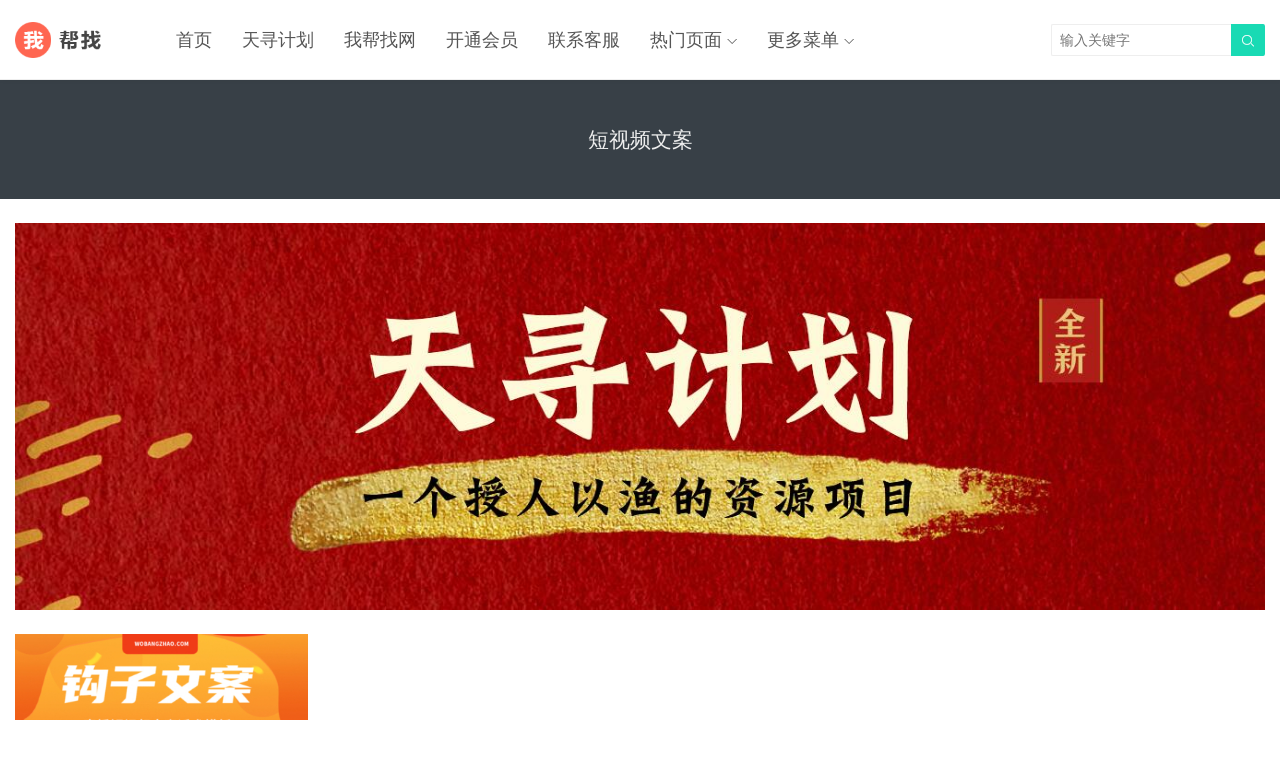

--- FILE ---
content_type: text/html; charset=UTF-8
request_url: https://libao.wobangzhao.com/tag/%E7%9F%AD%E8%A7%86%E9%A2%91%E6%96%87%E6%A1%88/
body_size: 4749
content:
<!DOCTYPE HTML>
<html>
<head>
<meta charset="UTF-8">
<meta http-equiv="X-UA-Compatible" content="IE=edge">
<meta name="viewport" content="width=device-width, initial-scale=1.0, user-scalable=0, minimum-scale=1.0, maximum-scale=1.0">
<meta name="apple-mobile-web-app-capable" content="yes">
<meta name="apple-mobile-web-app-status-bar-style" content="black">
<meta http-equiv="cache-control" content="no-siteapp">
<title>短视频文案-我帮找网</title>
<meta name='robots' content='max-image-preview:large' />
<link rel='stylesheet' id='wp-block-library-css' href='https://libao.wobangzhao.com/wp-includes/css/dist/block-library/style.min.css?ver=6.4.3' type='text/css' media='all' />
<style id='classic-theme-styles-inline-css' type='text/css'>
/*! This file is auto-generated */
.wp-block-button__link{color:#fff;background-color:#32373c;border-radius:9999px;box-shadow:none;text-decoration:none;padding:calc(.667em + 2px) calc(1.333em + 2px);font-size:1.125em}.wp-block-file__button{background:#32373c;color:#fff;text-decoration:none}
</style>
<style id='global-styles-inline-css' type='text/css'>
body{--wp--preset--color--black: #000000;--wp--preset--color--cyan-bluish-gray: #abb8c3;--wp--preset--color--white: #ffffff;--wp--preset--color--pale-pink: #f78da7;--wp--preset--color--vivid-red: #cf2e2e;--wp--preset--color--luminous-vivid-orange: #ff6900;--wp--preset--color--luminous-vivid-amber: #fcb900;--wp--preset--color--light-green-cyan: #7bdcb5;--wp--preset--color--vivid-green-cyan: #00d084;--wp--preset--color--pale-cyan-blue: #8ed1fc;--wp--preset--color--vivid-cyan-blue: #0693e3;--wp--preset--color--vivid-purple: #9b51e0;--wp--preset--gradient--vivid-cyan-blue-to-vivid-purple: linear-gradient(135deg,rgba(6,147,227,1) 0%,rgb(155,81,224) 100%);--wp--preset--gradient--light-green-cyan-to-vivid-green-cyan: linear-gradient(135deg,rgb(122,220,180) 0%,rgb(0,208,130) 100%);--wp--preset--gradient--luminous-vivid-amber-to-luminous-vivid-orange: linear-gradient(135deg,rgba(252,185,0,1) 0%,rgba(255,105,0,1) 100%);--wp--preset--gradient--luminous-vivid-orange-to-vivid-red: linear-gradient(135deg,rgba(255,105,0,1) 0%,rgb(207,46,46) 100%);--wp--preset--gradient--very-light-gray-to-cyan-bluish-gray: linear-gradient(135deg,rgb(238,238,238) 0%,rgb(169,184,195) 100%);--wp--preset--gradient--cool-to-warm-spectrum: linear-gradient(135deg,rgb(74,234,220) 0%,rgb(151,120,209) 20%,rgb(207,42,186) 40%,rgb(238,44,130) 60%,rgb(251,105,98) 80%,rgb(254,248,76) 100%);--wp--preset--gradient--blush-light-purple: linear-gradient(135deg,rgb(255,206,236) 0%,rgb(152,150,240) 100%);--wp--preset--gradient--blush-bordeaux: linear-gradient(135deg,rgb(254,205,165) 0%,rgb(254,45,45) 50%,rgb(107,0,62) 100%);--wp--preset--gradient--luminous-dusk: linear-gradient(135deg,rgb(255,203,112) 0%,rgb(199,81,192) 50%,rgb(65,88,208) 100%);--wp--preset--gradient--pale-ocean: linear-gradient(135deg,rgb(255,245,203) 0%,rgb(182,227,212) 50%,rgb(51,167,181) 100%);--wp--preset--gradient--electric-grass: linear-gradient(135deg,rgb(202,248,128) 0%,rgb(113,206,126) 100%);--wp--preset--gradient--midnight: linear-gradient(135deg,rgb(2,3,129) 0%,rgb(40,116,252) 100%);--wp--preset--font-size--small: 13px;--wp--preset--font-size--medium: 20px;--wp--preset--font-size--large: 36px;--wp--preset--font-size--x-large: 42px;--wp--preset--spacing--20: 0.44rem;--wp--preset--spacing--30: 0.67rem;--wp--preset--spacing--40: 1rem;--wp--preset--spacing--50: 1.5rem;--wp--preset--spacing--60: 2.25rem;--wp--preset--spacing--70: 3.38rem;--wp--preset--spacing--80: 5.06rem;--wp--preset--shadow--natural: 6px 6px 9px rgba(0, 0, 0, 0.2);--wp--preset--shadow--deep: 12px 12px 50px rgba(0, 0, 0, 0.4);--wp--preset--shadow--sharp: 6px 6px 0px rgba(0, 0, 0, 0.2);--wp--preset--shadow--outlined: 6px 6px 0px -3px rgba(255, 255, 255, 1), 6px 6px rgba(0, 0, 0, 1);--wp--preset--shadow--crisp: 6px 6px 0px rgba(0, 0, 0, 1);}:where(.is-layout-flex){gap: 0.5em;}:where(.is-layout-grid){gap: 0.5em;}body .is-layout-flow > .alignleft{float: left;margin-inline-start: 0;margin-inline-end: 2em;}body .is-layout-flow > .alignright{float: right;margin-inline-start: 2em;margin-inline-end: 0;}body .is-layout-flow > .aligncenter{margin-left: auto !important;margin-right: auto !important;}body .is-layout-constrained > .alignleft{float: left;margin-inline-start: 0;margin-inline-end: 2em;}body .is-layout-constrained > .alignright{float: right;margin-inline-start: 2em;margin-inline-end: 0;}body .is-layout-constrained > .aligncenter{margin-left: auto !important;margin-right: auto !important;}body .is-layout-constrained > :where(:not(.alignleft):not(.alignright):not(.alignfull)){max-width: var(--wp--style--global--content-size);margin-left: auto !important;margin-right: auto !important;}body .is-layout-constrained > .alignwide{max-width: var(--wp--style--global--wide-size);}body .is-layout-flex{display: flex;}body .is-layout-flex{flex-wrap: wrap;align-items: center;}body .is-layout-flex > *{margin: 0;}body .is-layout-grid{display: grid;}body .is-layout-grid > *{margin: 0;}:where(.wp-block-columns.is-layout-flex){gap: 2em;}:where(.wp-block-columns.is-layout-grid){gap: 2em;}:where(.wp-block-post-template.is-layout-flex){gap: 1.25em;}:where(.wp-block-post-template.is-layout-grid){gap: 1.25em;}.has-black-color{color: var(--wp--preset--color--black) !important;}.has-cyan-bluish-gray-color{color: var(--wp--preset--color--cyan-bluish-gray) !important;}.has-white-color{color: var(--wp--preset--color--white) !important;}.has-pale-pink-color{color: var(--wp--preset--color--pale-pink) !important;}.has-vivid-red-color{color: var(--wp--preset--color--vivid-red) !important;}.has-luminous-vivid-orange-color{color: var(--wp--preset--color--luminous-vivid-orange) !important;}.has-luminous-vivid-amber-color{color: var(--wp--preset--color--luminous-vivid-amber) !important;}.has-light-green-cyan-color{color: var(--wp--preset--color--light-green-cyan) !important;}.has-vivid-green-cyan-color{color: var(--wp--preset--color--vivid-green-cyan) !important;}.has-pale-cyan-blue-color{color: var(--wp--preset--color--pale-cyan-blue) !important;}.has-vivid-cyan-blue-color{color: var(--wp--preset--color--vivid-cyan-blue) !important;}.has-vivid-purple-color{color: var(--wp--preset--color--vivid-purple) !important;}.has-black-background-color{background-color: var(--wp--preset--color--black) !important;}.has-cyan-bluish-gray-background-color{background-color: var(--wp--preset--color--cyan-bluish-gray) !important;}.has-white-background-color{background-color: var(--wp--preset--color--white) !important;}.has-pale-pink-background-color{background-color: var(--wp--preset--color--pale-pink) !important;}.has-vivid-red-background-color{background-color: var(--wp--preset--color--vivid-red) !important;}.has-luminous-vivid-orange-background-color{background-color: var(--wp--preset--color--luminous-vivid-orange) !important;}.has-luminous-vivid-amber-background-color{background-color: var(--wp--preset--color--luminous-vivid-amber) !important;}.has-light-green-cyan-background-color{background-color: var(--wp--preset--color--light-green-cyan) !important;}.has-vivid-green-cyan-background-color{background-color: var(--wp--preset--color--vivid-green-cyan) !important;}.has-pale-cyan-blue-background-color{background-color: var(--wp--preset--color--pale-cyan-blue) !important;}.has-vivid-cyan-blue-background-color{background-color: var(--wp--preset--color--vivid-cyan-blue) !important;}.has-vivid-purple-background-color{background-color: var(--wp--preset--color--vivid-purple) !important;}.has-black-border-color{border-color: var(--wp--preset--color--black) !important;}.has-cyan-bluish-gray-border-color{border-color: var(--wp--preset--color--cyan-bluish-gray) !important;}.has-white-border-color{border-color: var(--wp--preset--color--white) !important;}.has-pale-pink-border-color{border-color: var(--wp--preset--color--pale-pink) !important;}.has-vivid-red-border-color{border-color: var(--wp--preset--color--vivid-red) !important;}.has-luminous-vivid-orange-border-color{border-color: var(--wp--preset--color--luminous-vivid-orange) !important;}.has-luminous-vivid-amber-border-color{border-color: var(--wp--preset--color--luminous-vivid-amber) !important;}.has-light-green-cyan-border-color{border-color: var(--wp--preset--color--light-green-cyan) !important;}.has-vivid-green-cyan-border-color{border-color: var(--wp--preset--color--vivid-green-cyan) !important;}.has-pale-cyan-blue-border-color{border-color: var(--wp--preset--color--pale-cyan-blue) !important;}.has-vivid-cyan-blue-border-color{border-color: var(--wp--preset--color--vivid-cyan-blue) !important;}.has-vivid-purple-border-color{border-color: var(--wp--preset--color--vivid-purple) !important;}.has-vivid-cyan-blue-to-vivid-purple-gradient-background{background: var(--wp--preset--gradient--vivid-cyan-blue-to-vivid-purple) !important;}.has-light-green-cyan-to-vivid-green-cyan-gradient-background{background: var(--wp--preset--gradient--light-green-cyan-to-vivid-green-cyan) !important;}.has-luminous-vivid-amber-to-luminous-vivid-orange-gradient-background{background: var(--wp--preset--gradient--luminous-vivid-amber-to-luminous-vivid-orange) !important;}.has-luminous-vivid-orange-to-vivid-red-gradient-background{background: var(--wp--preset--gradient--luminous-vivid-orange-to-vivid-red) !important;}.has-very-light-gray-to-cyan-bluish-gray-gradient-background{background: var(--wp--preset--gradient--very-light-gray-to-cyan-bluish-gray) !important;}.has-cool-to-warm-spectrum-gradient-background{background: var(--wp--preset--gradient--cool-to-warm-spectrum) !important;}.has-blush-light-purple-gradient-background{background: var(--wp--preset--gradient--blush-light-purple) !important;}.has-blush-bordeaux-gradient-background{background: var(--wp--preset--gradient--blush-bordeaux) !important;}.has-luminous-dusk-gradient-background{background: var(--wp--preset--gradient--luminous-dusk) !important;}.has-pale-ocean-gradient-background{background: var(--wp--preset--gradient--pale-ocean) !important;}.has-electric-grass-gradient-background{background: var(--wp--preset--gradient--electric-grass) !important;}.has-midnight-gradient-background{background: var(--wp--preset--gradient--midnight) !important;}.has-small-font-size{font-size: var(--wp--preset--font-size--small) !important;}.has-medium-font-size{font-size: var(--wp--preset--font-size--medium) !important;}.has-large-font-size{font-size: var(--wp--preset--font-size--large) !important;}.has-x-large-font-size{font-size: var(--wp--preset--font-size--x-large) !important;}
.wp-block-navigation a:where(:not(.wp-element-button)){color: inherit;}
:where(.wp-block-post-template.is-layout-flex){gap: 1.25em;}:where(.wp-block-post-template.is-layout-grid){gap: 1.25em;}
:where(.wp-block-columns.is-layout-flex){gap: 2em;}:where(.wp-block-columns.is-layout-grid){gap: 2em;}
.wp-block-pullquote{font-size: 1.5em;line-height: 1.6;}
</style>
<link rel='stylesheet' id='main-css' href='https://libao.wobangzhao.com/wp-content/themes/tob0.9/style.css?ver=0.9' type='text/css' media='all' />
<script type="text/javascript" src="https://libao.wobangzhao.com/wp-content/themes/tob0.9/js/jquery.js?ver=0.9" id="jquery-js"></script>
<style>a:hover{color:#00D6AC}.cat-menus .container>ul>li.current-cat.catitem-parent>a::before,.cat-menus .container>ul>li.catitem-parent>a:hover::before,.cat-menus .container>ul>li.current-cat-parent>a::before, .cat-menus .container>ul>li.current-cat-ancestor>a::before{border-top-color:#00D6AC}.cat-menus .container>ul>li.current-cat>a,.cat-menus .container>ul>li.current-cat-parent>a, .cat-menus .container>ul>li.current-cat-ancestor>a,.cat-menus .children .current-cat a{color:#00D6AC}.sitenav > ul > li.menu-item-has-children:hover > a::before{border-top-color:#00D6AC}.sitenav ul li:hover > a,.sitenav ul li.active a:hover,.sitenav ul li a:hover{color:#00D6AC}.sitenav ul li.current-menu-item>a, .sitenav ul li.current-menu-parent>a, .sitenav ul li.current-category-ancestor>a{color:#00D6AC;border-bottom-color:#00D6AC}.searchform .sinput:focus{border-color:#00D6AC}.searchform .sbtn{background-color:#00D6AC}.post-like.actived{color:#00D6AC}.excerpt time.hot{color:#00D6AC}.excerpt-combine footer time.hot{background-color:#00D6AC}.pagination ul li.next-page a{background-color:#00D6AC}.ias_trigger a{background-color:#00D6AC}.article-content h2{border-left:7px solid #00D6AC}.article-actions .action-like{background-color:#00D6AC}.article-tags a:hover{background-color:#00D6AC}.image-navigation a{background-color:#00D6AC}.tagslist li .name:hover{background-color:#00D6AC}.comt-submit{background:#00D6AC;border-color:#00D6AC}@media (max-width:768px){.sitenav ul li.current-menu-item > a{background-color:#00D6AC}.sitenav ul li.current-menu-parent > a{color:#00D6AC}.sitenav ul li.current-menu-item>a{color:#fff;}}@media (max-width:544px){.excerpt-combine h2 a:hover{color:#00D6AC}.excerpt-combine footer time.hot{color:#00D6AC}}</style>
<meta name="keywords" content="短视频文案">
<meta name="description" content="">
<!--[if lt IE 9]><script src="https://libao.wobangzhao.com/wp-content/themes/tob0.9/js/html5.js"></script><![endif]-->
</head>
<body class="archive tag tag-1243 list-thumb-hover-action nav-fixed-top onecolum">
<header class="header">
	<div class="container">
		<div class="logo"><a href="https://libao.wobangzhao.com" title="我帮找网-最新优质视频学习教程、课件、资源、工具分享下载中心"><img src="https://libao.wobangzhao.com/wp-content/themes/tob0.9/img/logo.png"><span>我帮找网</span></a></div>		<div class="sitenav">
			<ul><li id="menu-item-6" class="menu-item menu-item-type-custom menu-item-object-custom menu-item-home menu-item-6"><a href="https://libao.wobangzhao.com/">首页</a></li>
<li id="menu-item-2284" class="menu-item menu-item-type-custom menu-item-object-custom menu-item-2284"><a target="_blank" rel="noopener" href="https://www.wobangzhao.com/urljump/tianxun.html">天寻计划</a></li>
<li id="menu-item-2285" class="menu-item menu-item-type-custom menu-item-object-custom menu-item-2285"><a target="_blank" rel="noopener" href="https://www.wobangzhao.com/">我帮找网</a></li>
<li id="menu-item-2567" class="menu-item menu-item-type-custom menu-item-object-custom menu-item-2567"><a target="_blank" rel="noopener" href="https://www.wobangzhao.com/chongzhi/">开通会员</a></li>
<li id="menu-item-5252" class="menu-item menu-item-type-post_type menu-item-object-page menu-item-5252"><a href="https://libao.wobangzhao.com/contactus/">联系客服</a></li>
<li id="menu-item-5249" class="menu-item menu-item-type-custom menu-item-object-custom menu-item-has-children menu-item-5249"><a href="#">热门页面</a>
<ul class="sub-menu">
	<li id="menu-item-5248" class="menu-item menu-item-type-post_type menu-item-object-page menu-item-5248"><a href="https://libao.wobangzhao.com/likes/">点赞排行</a></li>
	<li id="menu-item-5247" class="menu-item menu-item-type-post_type menu-item-object-page menu-item-5247"><a href="https://libao.wobangzhao.com/week/">7天热门</a></li>
	<li id="menu-item-5246" class="menu-item menu-item-type-post_type menu-item-object-page menu-item-5246"><a href="https://libao.wobangzhao.com/month/">30天热门</a></li>
	<li id="menu-item-2923" class="menu-item menu-item-type-post_type menu-item-object-page menu-item-2923"><a target="_blank" rel="noopener" href="https://libao.wobangzhao.com/tags/">Tags标签</a></li>
</ul>
</li>
<li id="menu-item-5245" class="menu-item menu-item-type-custom menu-item-object-custom menu-item-has-children menu-item-5245"><a href="#">更多菜单</a>
<ul class="sub-menu">
	<li id="menu-item-5032" class="menu-item menu-item-type-taxonomy menu-item-object-category menu-item-5032"><a href="https://libao.wobangzhao.com/category/jihua/">项目计划</a></li>
	<li id="menu-item-5057" class="menu-item menu-item-type-taxonomy menu-item-object-category menu-item-5057"><a href="https://libao.wobangzhao.com/category/mianfei/">免费资源</a></li>
</ul>
</li>
</ul>
		</div>
		<span class="sitenav-on"><i class="fa">&#xe605;</i></span>
		<span class="sitenav-mask"></span>
									<span class="searchstart-on"><i class="fa">&#xe600;</i></span>
			<span class="searchstart-off"><i class="fa">&#xe606;</i></span>
			<form method="get" class="searchform" action="https://libao.wobangzhao.com/" >
				<button tabindex="3" class="sbtn" type="submit"><i class="fa">&#xe600;</i></button><input tabindex="2" class="sinput" name="s" type="text" placeholder="输入关键字" value="">
			</form>
			</div>
</header>
<div class="focusbox"><div class="container"><h1 class="focusbox-title">短视频文案</h1></div></div>
<section class="container">
	<div class="asst asst-list-header"><a href="https://www.wobangzhao.com/urljump/tianxun.html" target="_blank">
<img decoding="async" src="http://libao.wobangzhao.com/wp-content/uploads/2023/01/541af769e07d599.jpg" alt="天寻计划" width="1280"></a></div><div class="excerpts-wrapper"><div class="excerpts"><article class="excerpt excerpt-c4"><a class="thumbnail" href="https://libao.wobangzhao.com/6077/"><img src="https://libao.wobangzhao.com/wp-content/themes/tob0.9/img/thumb.png" data-src="https://libao.wobangzhao.com/wp-content/uploads/2024/07/48ef953e06659f9-400x400.jpg" class="thumb"></a><h2><a href="https://libao.wobangzhao.com/6077/">爆款文案通用短视频正文直播自媒体写作运营标题话术模板</a></h2><footer><div class="article-tags"><a href="https://libao.wobangzhao.com/tag/%e7%9f%ad%e8%a7%86%e9%a2%91%e6%96%87%e6%a1%88/" rel="tag">短视频文案</a><a href="https://libao.wobangzhao.com/tag/%e4%bb%b7%e5%80%bc900%e5%85%83/" rel="tag">价值900元</a><a href="https://libao.wobangzhao.com/tag/%e7%9b%b4%e6%92%ad%e8%af%9d%e6%9c%af/" rel="tag">直播话术</a></div></footer></article></div></div><div class="asst asst-list-footer"><a href="https://www.wobangzhao.com/urljump/tianxun.html" target="_blank">
<img decoding="async" src="http://libao.wobangzhao.com/wp-content/uploads/2023/01/541af769e07d599.jpg" alt="天寻计划" width="1280"></a></div></section>

<footer class="footer">
		    &copy; 2026 <a href="https://libao.wobangzhao.com">我帮找网</a> &nbsp; 
        <a href="https://libao.wobangzhao.com/sitemap.xml" target="_blank">网站地图</a>
    <script>
var _hmt = _hmt || [];
(function() {
  var hm = document.createElement("script");
  hm.src = "https://hm.baidu.com/hm.js?d28f15aabd6cfcaccb86cc58268d339a";
  var s = document.getElementsByTagName("script")[0]; 
  s.parentNode.insertBefore(hm, s);
})();
</script></footer>

 

<script>
		window.TBUI = {
		uri             : 'https://libao.wobangzhao.com/wp-content/themes/tob0.9',
		ajaxpager       : '0',
		pagenum         : '32',
		shareimage      : '',
		shareimagethumb : '1',
		fullgallery     : '0',
		fullimage       : '0'
	}
</script>
<script type="text/javascript" src="https://libao.wobangzhao.com/wp-content/themes/tob0.9/js/main.js?ver=0.9" id="main-js"></script>
</body>
</html>